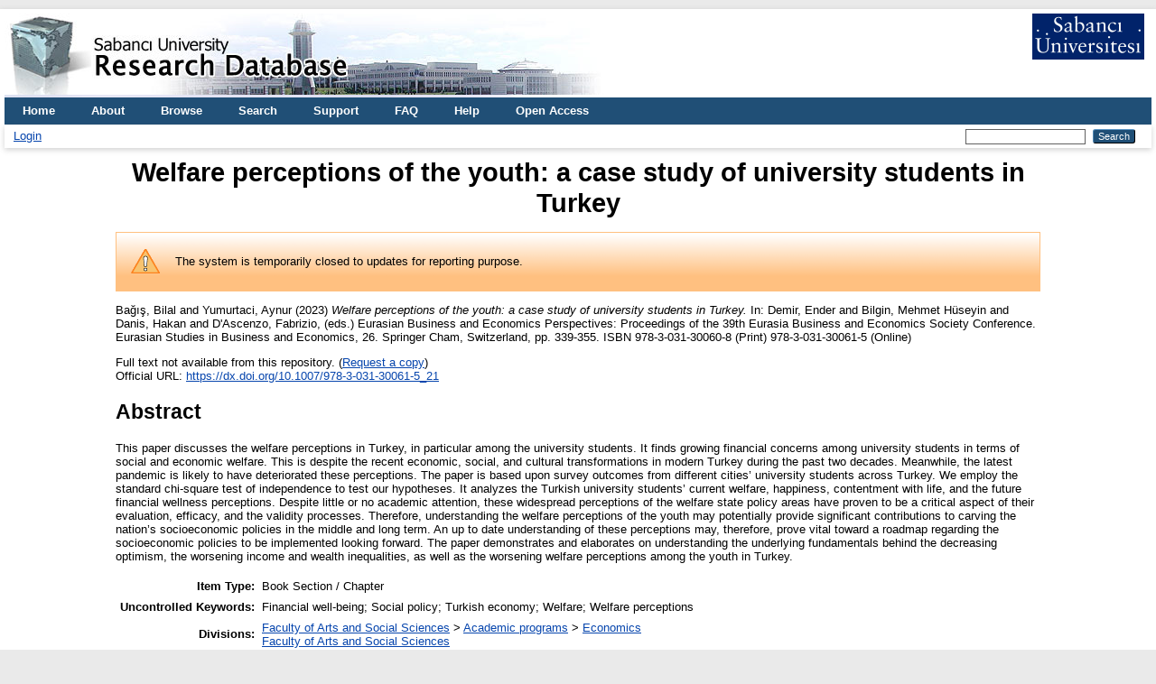

--- FILE ---
content_type: text/html; charset=utf-8
request_url: https://research.sabanciuniv.edu/id/eprint/47655/
body_size: 5434
content:
<!DOCTYPE html PUBLIC "-//W3C//DTD XHTML 1.0 Transitional//EN" "http://www.w3.org/TR/xhtml1/DTD/xhtml1-transitional.dtd">
<html xmlns="http://www.w3.org/1999/xhtml" lang="en">
  <head>
    <meta http-equiv="X-UA-Compatible" content="IE=edge" />
    <title> Welfare perceptions of the youth: a case study of university students in Turkey  - Sabanci University Research Database</title>
    <link rel="icon" href="/favicon.ico" type="image/x-icon" />
    <link rel="shortcut icon" href="/favicon.ico" type="image/x-icon" />
    <meta name="eprints.eprintid" content="47655" />
<meta name="eprints.rev_number" content="4" />
<meta name="eprints.eprint_status" content="archive" />
<meta name="eprints.userid" content="15271" />
<meta name="eprints.dir" content="disk0/00/04/76/55" />
<meta name="eprints.datestamp" content="2023-09-04 13:40:48" />
<meta name="eprints.lastmod" content="2023-09-04 13:40:48" />
<meta name="eprints.status_changed" content="2023-09-04 13:40:48" />
<meta name="eprints.type" content="book_section" />
<meta name="eprints.metadata_visibility" content="show" />
<meta name="eprints.creators_name" content="Bağış, Bilal" />
<meta name="eprints.creators_name" content="Yumurtaci, Aynur" />
<meta name="eprints.creators_id" content="bilal.bagis@sabanciuniv.edu" />
<meta name="eprints.creators_orcid" content="0000-0003-2314-8991" />
<meta name="eprints.creators_institution" content="Sabanci University" />
<meta name="eprints.title" content="Welfare perceptions of the youth: a case study of university students in Turkey" />
<meta name="eprints.ispublished" content="pub" />
<meta name="eprints.divisions" content="SSBF_ECON" />
<meta name="eprints.divisions" content="su_fass" />
<meta name="eprints.full_text_status" content="none" />
<meta name="eprints.keywords" content="Financial well-being; Social policy; Turkish economy; Welfare; Welfare perceptions" />
<meta name="eprints.abstract" content="This paper discusses the welfare perceptions in Turkey, in particular among the university students. It finds growing financial concerns among university students in terms of social and economic welfare. This is despite the recent economic, social, and cultural transformations in modern Turkey during the past two decades. Meanwhile, the latest pandemic is likely to have deteriorated these perceptions. The paper is based upon survey outcomes from different cities’ university students across Turkey. We employ the standard chi-square test of independence to test our hypotheses. It analyzes the Turkish university students’ current welfare, happiness, contentment with life, and the future financial wellness perceptions. Despite little or no academic attention, these widespread perceptions of the welfare state policy areas have proven to be a critical aspect of their evaluation, efficacy, and the validity processes. Therefore, understanding the welfare perceptions of the youth may potentially provide significant contributions to carving the nation’s socioeconomic policies in the middle and long term. An up to date understanding of these perceptions may, therefore, prove vital toward a roadmap regarding the socioeconomic policies to be implemented looking forward. The paper demonstrates and elaborates on understanding the underlying fundamentals behind the decreasing optimism, the worsening income and wealth inequalities, as well as the worsening welfare perceptions among the youth in Turkey." />
<meta name="eprints.date" content="2023-07" />
<meta name="eprints.series" content="Eurasian Studies in Business and Economics" />
<meta name="eprints.volume" content="26" />
<meta name="eprints.publisher" content="Springer Cham" />
<meta name="eprints.place_of_pub" content="Switzerland" />
<meta name="eprints.pagerange" content="339-355" />
<meta name="eprints.refereed" content="TRUE" />
<meta name="eprints.isbn" content="978-3-031-30060-8 (Print) 978-3-031-30061-5 (Online)" />
<meta name="eprints.issn" content="2364-5067 (Print) 2364-5075 (Online)" />
<meta name="eprints.book_title" content="Eurasian Business and Economics Perspectives: Proceedings of the 39th Eurasia Business and Economics Society Conference" />
<meta name="eprints.editors_name" content="Demir, Ender" />
<meta name="eprints.editors_name" content="Bilgin, Mehmet Hüseyin" />
<meta name="eprints.editors_name" content="Danis, Hakan" />
<meta name="eprints.editors_name" content="D'Ascenzo, Fabrizio" />
<meta name="eprints.official_url" content="https://dx.doi.org/10.1007/978-3-031-30061-5_21" />
<meta name="eprints.scopus_citation_index" content="soc_sci_hum" />
<meta name="eprints.scope" content="international" />
<meta name="eprints.translation" content="no" />
<meta name="eprints.book_press_type" content="international" />
<meta name="eprints.published_date" content="2023-07" />
<meta name="eprints.doi" content="10.1007/978-3-031-30061-5_21" />
<meta name="eprints.security" content="public" />
<meta name="eprints.edition_statement" content="1" />
<meta name="eprints.ispublished2" content="pub" />
<meta name="eprints.language" content="english" />
<meta name="eprints.ceres_publisher" content="Springer International" />
<meta name="eprints.ceres_code" content="A" />
<meta name="eprints.scopus_eid" content="2-s2.0-85167451589" />
<meta name="eprints.scopus_create" content="2023-08-14 BST 17:36:14" />
<meta name="eprints.scopus_update" content="2023-08-15T04:55:38.000038-04:00" />
<meta name="eprints.origin" content="scopus" />
<meta name="eprints.citation" content="  Bağış, Bilal and Yumurtaci, Aynur  (2023)     Welfare perceptions of the youth: a case study of university students in Turkey.      In: Demir, Ender and Bilgin, Mehmet Hüseyin and Danis, Hakan and D'Ascenzo, Fabrizio, (eds.)  Eurasian Business and Economics Perspectives: Proceedings of the 39th Eurasia Business and Economics Society Conference.   Eurasian Studies in Business and Economics, 26.  Springer Cham, Switzerland, pp. 339-355.  ISBN 978-3-031-30060-8 (Print) 978-3-031-30061-5 (Online)      " />
<link rel="schema.DC" href="http://purl.org/DC/elements/1.0/" />
<meta name="DC.relation" content="https://research.sabanciuniv.edu/id/eprint/47655/" />
<meta name="DC.title" content="Welfare perceptions of the youth: a case study of university students in Turkey" />
<meta name="DC.creator" content="Bağış, Bilal" />
<meta name="DC.creator" content="Yumurtaci, Aynur" />
<meta name="DC.description" content="This paper discusses the welfare perceptions in Turkey, in particular among the university students. It finds growing financial concerns among university students in terms of social and economic welfare. This is despite the recent economic, social, and cultural transformations in modern Turkey during the past two decades. Meanwhile, the latest pandemic is likely to have deteriorated these perceptions. The paper is based upon survey outcomes from different cities’ university students across Turkey. We employ the standard chi-square test of independence to test our hypotheses. It analyzes the Turkish university students’ current welfare, happiness, contentment with life, and the future financial wellness perceptions. Despite little or no academic attention, these widespread perceptions of the welfare state policy areas have proven to be a critical aspect of their evaluation, efficacy, and the validity processes. Therefore, understanding the welfare perceptions of the youth may potentially provide significant contributions to carving the nation’s socioeconomic policies in the middle and long term. An up to date understanding of these perceptions may, therefore, prove vital toward a roadmap regarding the socioeconomic policies to be implemented looking forward. The paper demonstrates and elaborates on understanding the underlying fundamentals behind the decreasing optimism, the worsening income and wealth inequalities, as well as the worsening welfare perceptions among the youth in Turkey." />
<meta name="DC.publisher" content="Springer Cham" />
<meta name="DC.contributor" content="Demir, Ender" />
<meta name="DC.contributor" content="Bilgin, Mehmet Hüseyin" />
<meta name="DC.contributor" content="Danis, Hakan" />
<meta name="DC.contributor" content="D'Ascenzo, Fabrizio" />
<meta name="DC.date" content="2023-07" />
<meta name="DC.type" content="Book Section / Chapter" />
<meta name="DC.type" content="PeerReviewed" />
<meta name="DC.identifier" content="  Bağış, Bilal and Yumurtaci, Aynur  (2023)     Welfare perceptions of the youth: a case study of university students in Turkey.      In: Demir, Ender and Bilgin, Mehmet Hüseyin and Danis, Hakan and D'Ascenzo, Fabrizio, (eds.)  Eurasian Business and Economics Perspectives: Proceedings of the 39th Eurasia Business and Economics Society Conference.   Eurasian Studies in Business and Economics, 26.  Springer Cham, Switzerland, pp. 339-355.  ISBN 978-3-031-30060-8 (Print) 978-3-031-30061-5 (Online)      " />
<meta name="DC.relation" content="https://dx.doi.org/10.1007/978-3-031-30061-5_21" />
<meta name="DC.language" content="english" />
<link rel="alternate" href="https://research.sabanciuniv.edu/cgi/export/eprint/47655/RDFNT/xrepo-eprint-47655.nt" type="text/plain" title="RDF+N-Triples" />
<link rel="alternate" href="https://research.sabanciuniv.edu/cgi/export/eprint/47655/CSV/xrepo-eprint-47655.csv" type="text/csv; charset=utf-8" title="Multiline CSV" />
<link rel="alternate" href="https://research.sabanciuniv.edu/cgi/export/eprint/47655/Text/xrepo-eprint-47655.txt" type="text/plain; charset=utf-8" title="ASCII Citation" />
<link rel="alternate" href="https://research.sabanciuniv.edu/cgi/export/eprint/47655/EndNote/xrepo-eprint-47655.enw" type="text/plain; charset=utf-8" title="EndNote" />
<link rel="alternate" href="https://research.sabanciuniv.edu/cgi/export/eprint/47655/COinS/xrepo-eprint-47655.txt" type="text/plain; charset=utf-8" title="OpenURL ContextObject in Span" />
<link rel="alternate" href="https://research.sabanciuniv.edu/cgi/export/eprint/47655/Refer/xrepo-eprint-47655.refer" type="text/plain" title="Refer" />
<link rel="alternate" href="https://research.sabanciuniv.edu/cgi/export/eprint/47655/METS/xrepo-eprint-47655.xml" type="text/xml; charset=utf-8" title="METS" />
<link rel="alternate" href="https://research.sabanciuniv.edu/cgi/export/eprint/47655/Simple/xrepo-eprint-47655.txt" type="text/plain; charset=utf-8" title="Simple Metadata" />
<link rel="alternate" href="https://research.sabanciuniv.edu/cgi/export/eprint/47655/DIDL/xrepo-eprint-47655.xml" type="text/xml; charset=utf-8" title="MPEG-21 DIDL" />
<link rel="alternate" href="https://research.sabanciuniv.edu/cgi/export/eprint/47655/BibTeX/xrepo-eprint-47655.bib" type="text/plain; charset=utf-8" title="BibTeX" />
<link rel="alternate" href="https://research.sabanciuniv.edu/cgi/export/eprint/47655/RDFN3/xrepo-eprint-47655.n3" type="text/n3" title="RDF+N3" />
<link rel="alternate" href="https://research.sabanciuniv.edu/cgi/export/eprint/47655/ContextObject/xrepo-eprint-47655.xml" type="text/xml; charset=utf-8" title="OpenURL ContextObject" />
<link rel="alternate" href="https://research.sabanciuniv.edu/cgi/export/eprint/47655/RIS/xrepo-eprint-47655.ris" type="text/plain" title="Reference Manager" />
<link rel="alternate" href="https://research.sabanciuniv.edu/cgi/export/eprint/47655/RDFXML/xrepo-eprint-47655.rdf" type="application/rdf+xml" title="RDF+XML" />
<link rel="alternate" href="https://research.sabanciuniv.edu/cgi/export/eprint/47655/XML/xrepo-eprint-47655.xml" type="application/vnd.eprints.data+xml; charset=utf-8" title="EP3 XML" />
<link rel="alternate" href="https://research.sabanciuniv.edu/cgi/export/eprint/47655/MODS/xrepo-eprint-47655.xml" type="text/xml; charset=utf-8" title="MODS" />
<link rel="alternate" href="https://research.sabanciuniv.edu/cgi/export/eprint/47655/HTML/xrepo-eprint-47655.html" type="text/html; charset=utf-8" title="HTML Citation" />
<link rel="alternate" href="https://research.sabanciuniv.edu/cgi/export/eprint/47655/JSON/xrepo-eprint-47655.js" type="application/json; charset=utf-8" title="JSON" />
<link rel="alternate" href="https://research.sabanciuniv.edu/cgi/export/eprint/47655/DC/xrepo-eprint-47655.txt" type="text/plain; charset=utf-8" title="Dublin Core" />
<link rel="alternate" href="https://research.sabanciuniv.edu/cgi/export/eprint/47655/Atom/xrepo-eprint-47655.xml" type="application/atom+xml;charset=utf-8" title="Atom" />
<link rel="Top" href="https://research.sabanciuniv.edu/" />
    <link rel="Sword" href="https://research.sabanciuniv.edu/sword-app/servicedocument" />
    <link rel="SwordDeposit" href="https://research.sabanciuniv.edu/id/contents" />
    <link rel="Search" type="text/html" href="https://research.sabanciuniv.edu/cgi/search" />
    <link rel="Search" type="application/opensearchdescription+xml" href="https://research.sabanciuniv.edu/cgi/opensearchdescription" title="Sabanci University Research Database" />
    <script type="text/javascript">
// <![CDATA[
var eprints_http_root = "https://research.sabanciuniv.edu";
var eprints_http_cgiroot = "https://research.sabanciuniv.edu/cgi";
var eprints_oai_archive_id = "research.sabanciuniv.edu";
var eprints_logged_in = false;
var eprints_logged_in_userid = 0; 
var eprints_logged_in_username = ""; 
var eprints_logged_in_usertype = ""; 
// ]]></script>
    <style type="text/css">.ep_logged_in { display: none }</style>
    <link rel="stylesheet" type="text/css" href="/style/auto-3.4.3.css" />
    <script type="text/javascript" src="/javascript/auto-3.4.3.js">
//padder
</script>
    <!--[if lte IE 6]>
        <link rel="stylesheet" type="text/css" href="/style/ie6.css" />
   <![endif]-->
    <meta name="Generator" content="EPrints 3.4.3" />
    <meta http-equiv="Content-Type" content="text/html; charset=UTF-8" />
    <meta http-equiv="Content-Language" content="en" />
    
	<!-- Global site tag (gtag.js) - Google Analytics -->
	<script async="true" src="https://www.googletagmanager.com/gtag/js?id=G-KS6J8ZTHL9">// <!-- No script --></script>
	<script>
	  window.dataLayer = window.dataLayer || [];
	  function gtag(){dataLayer.push(arguments);}
	  gtag('js', new Date());

	  gtag('config', 'G-KS6J8ZTHL9');
	</script>	
  </head>
  <body>
    
    <div id="wrapper">
      <header>
        <div class="ep_tm_header ep_noprint">
		
		<!-- 31.03.2022 sumod -->
		<div>
			<div style="float: left; text-align: left;"><img alt="title" src="/images/logo_eng.jpg" />    </div> 
			<div align="right" style="float: right; text-align: right;" right="display:inline">
				<a href="http://www.sabanciuniv.edu"><img src="/images/su.jpg" border="0" /></a>  <br /><br />
			</div> 
		</div> 
						
		
          <nav aria-label="Main Navigation">
            <ul role="menu" class="ep_tm_menu">
              <li>
                <a href="/" title="Go to start page!" role="menuitem">
                  Home
                </a>
              </li>
<!-- 29.03.2022 sumod 		  
              <li>
                <a href="{$config{rel_path}}/information.html" title="{phrase('template/navigation:about:title')}" role="menuitem">
                  <epc:phrase ref="template/navigation:about"/>
                </a>
              </li>
-->	

<!-- 29.03.2022 sumod 	About -->
              <li>
                <a href="/about.html" title="Get some detailed repository information!" role="menuitem">
                  About
                </a>
              </li>
			  
              <li>
                <a href="/view/" title="Browse the items using prepared lists!" role="menuitem" menu="ep_tm_menu_browse" aria-owns="ep_tm_menu_browse">
                  Browse
                </a>
                <ul role="menu" id="ep_tm_menu_browse" style="display:none;">
                  <li>
                    <a href="/view/year/" role="menuitem">
                      Browse by 
                      Year
                    </a>
                  </li>
                  <li>
                    <a href="/view/subjects/" role="menuitem">
                      Browse by 
                      Subject
                    </a>
                  </li>
                  <li>
                    <a href="/view/divisions/" role="menuitem">
                      Browse by 
                      Division
                    </a>
                  </li>
                  <li>
                    <a href="/view/creators/" role="menuitem">
                      Browse by 
                      Author
                    </a>
                  </li>
                </ul>
              </li>
			  
<!-- 29.03.2022 sumod Search -->
              <li>
                <a href="/cgi/search" title="Search" role="menuitem">Search</a>
              </li>			  
			  
<!-- 29.03.2022 sumod Support -->	
              <li>
                <a href="/support.html" title="Support" role="menuitem">Support</a>
              </li>

<!-- 29.03.2022 sumod FAQ -->	
              <li>
                <a href="/faq.html" title="FAQ" role="menuitem">FAQ</a>
              </li>

<!-- 29.03.2022 sumod Help -->	
              <li>
                <a href="/help" title="Help" role="menuitem">Help</a>
              </li>

<!-- 29.03.2022 sumod Open Access -->	
              <li>
                <a href="https://bm.sabanciuniv.edu/en/open-access" title="Open Access" role="menuitem">Open Access</a>
              </li>			  
            </ul>
          </nav>
        
          <div class="ep_tm_searchbar">
            <div>
              <ul class="ep_tm_key_tools" id="ep_tm_menu_tools" role="toolbar"><li><a href="/cgi/users/home">Login</a></li></ul>
            </div>
            <div>
              
              <form method="get" accept-charset="utf-8" action="/cgi/search" style="display:inline" role="search" aria-label="Publication simple search">
                <input class="ep_tm_searchbarbox" size="20" type="text" name="q" aria-labelledby="searchbutton" />
                <input class="ep_tm_searchbarbutton" value="Search" type="submit" name="_action_search" id="searchbutton" />
                <input type="hidden" name="_action_search" value="Search" />
                <input type="hidden" name="_order" value="bytitle" />
                <input type="hidden" name="basic_srchtype" value="ALL" />
                <input type="hidden" name="_satisfyall" value="ALL" />
              </form>
            </div>
          </div>
        </div>
      </header>

      <div id="main_content">
        <div class="ep_tm_page_content">
          <h1 id="page-title" class="ep_tm_pagetitle">
            

Welfare perceptions of the youth: a case study of university students in Turkey


          </h1>
		  
		  
		  
		  
		  
		  <!-- 24.03.2022 somod -->
			<!-- KAF raporlama uyari baslangic -->
			<div id="m1" class="ep_msg_warning">
				<div class="ep_msg_warning_content">
					<table>
						<tbody>
							<tr>
								<td><img alt="Warning" src="/style/images/warning.png" class="ep_msg_warning_icon" /></td>
								<td>The system is temporarily closed to updates for reporting purpose.</td>
							</tr>
						</tbody>
					</table>
				</div>
			</div>
		  <!-- KAF Raporlama uyari sonu -->		  			
		  
		  
		  
		  
		  
          <div class="ep_summary_content"><div class="ep_summary_content_left"></div><div class="ep_summary_content_right"></div><div class="ep_summary_content_top"></div><div class="ep_summary_content_main">

  <p style="margin-bottom: 1em">
    


    <span class="person_name">Bağış, Bilal</span> and <span class="person_name">Yumurtaci, Aynur</span>
  

(2023)
<!-- resubmitted article icin date gosterimi -->






<em>Welfare perceptions of the youth: a case study of university students in Turkey.</em>


    

    
	
		In: <span class="person_name">Demir, Ender</span> and <span class="person_name">Bilgin, Mehmet Hüseyin</span> and <span class="person_name">Danis, Hakan</span> and <span class="person_name">D'Ascenzo, Fabrizio</span>, (eds.)
	 
      	Eurasian Business and Economics Perspectives: Proceedings of the 39th Eurasia Business and Economics Society Conference.
    
    
      Eurasian Studies in Business and Economics, 26.
    
    Springer Cham, Switzerland, pp. 339-355.
     ISBN 978-3-031-30060-8 (Print) 978-3-031-30061-5 (Online)
  


  





  </p>

  

  

    
      Full text not available from this repository.
      
        (<a href="https://research.sabanciuniv.edu/cgi/request_doc?eprintid=47655">Request a copy</a>)
      
    
  
    

  

  
    <div style="margin-bottom: 1em">
      Official URL: <a href="https://dx.doi.org/10.1007/978-3-031-30061-5_21">https://dx.doi.org/10.1007/978-3-031-30061-5_21</a>
    </div>
  

  
    <h2>Abstract</h2>
    <div style="text-align: left; margin: 1em auto 0em auto">This paper discusses the welfare perceptions in Turkey, in particular among the university students. It finds growing financial concerns among university students in terms of social and economic welfare. This is despite the recent economic, social, and cultural transformations in modern Turkey during the past two decades. Meanwhile, the latest pandemic is likely to have deteriorated these perceptions. The paper is based upon survey outcomes from different cities’ university students across Turkey. We employ the standard chi-square test of independence to test our hypotheses. It analyzes the Turkish university students’ current welfare, happiness, contentment with life, and the future financial wellness perceptions. Despite little or no academic attention, these widespread perceptions of the welfare state policy areas have proven to be a critical aspect of their evaluation, efficacy, and the validity processes. Therefore, understanding the welfare perceptions of the youth may potentially provide significant contributions to carving the nation’s socioeconomic policies in the middle and long term. An up to date understanding of these perceptions may, therefore, prove vital toward a roadmap regarding the socioeconomic policies to be implemented looking forward. The paper demonstrates and elaborates on understanding the underlying fundamentals behind the decreasing optimism, the worsening income and wealth inequalities, as well as the worsening welfare perceptions among the youth in Turkey.</div>
  

  <table style="margin-bottom: 1em; margin-top: 1em;" cellpadding="3">
    <tr>
      <th align="right">Item Type:</th>
      <td>
        Book Section / Chapter
        
        
        
      </td>
    </tr>
    
    
      
    
      
    
      
        <tr>
          <th align="right">Uncontrolled Keywords:</th>
          <td valign="top">Financial well-being; Social policy; Turkish economy; Welfare; Welfare perceptions</td>
        </tr>
      
    
      
    
      
        <tr>
          <th align="right">Divisions:</th>
          <td valign="top"><a href="https://research.sabanciuniv.edu/view/divisions/su=5Ffass/">Faculty of Arts and Social Sciences</a> &gt; <a href="https://research.sabanciuniv.edu/view/divisions/su=5Ffass=5Fprog/">Academic programs</a> &gt; <a href="https://research.sabanciuniv.edu/view/divisions/SSBF=5FECON/">Economics</a><br /><a href="https://research.sabanciuniv.edu/view/divisions/su=5Ffass/">Faculty of Arts and Social Sciences</a></td>
        </tr>
      
    
      
    
      
        <tr>
          <th align="right">Depositing User:</th>
          <td valign="top">

<a href="https://research.sabanciuniv.edu/cgi/users/home?screen=User::View&amp;userid=15271"><span class="ep_name_citation"><span class="person_name">Bilal Bağış</span></span></a>

</td>
        </tr>
      
    
      
        <tr>
          <th align="right">Date Deposited:</th>
          <td valign="top">04 Sep 2023 16:40</td>
        </tr>
      
    
      
        <tr>
          <th align="right">Last Modified:</th>
          <td valign="top">04 Sep 2023 16:40</td>
        </tr>
      
    
    <tr>
      <th align="right">URI:</th>
      <td valign="top"><a href="https://research.sabanciuniv.edu/id/eprint/47655">https://research.sabanciuniv.edu/id/eprint/47655</a></td>
    </tr>
  </table>

  
  

  
    <h2 id="actions">Actions (login required)</h2>
    <dl class="ep_summary_page_actions">
    
      <dt><a href="/cgi/users/home?screen=EPrint%3A%3AView&amp;eprintid=47655"><img src="/style/images/action_view.png" alt="View Item" class="ep_form_action_icon" role="button" /></a></dt>
      <dd>View Item</dd>
    
    </dl>
  

</div><div class="ep_summary_content_bottom"></div><div class="ep_summary_content_after"></div></div>
        </div>
      </div>

      <footer>
        <div class="ep_tm_footer ep_noprint">
          <span>Sabanci University Research Database is powered by <em>EPrints 3.4</em> which is developed by the <a href="https://www.ecs.soton.ac.uk/">School of Electronics and Computer Science</a> at the University of Southampton. <a href="/eprints/">About EPrints</a> | <a href="/accessibility/">Accessibility</a></span>
          <div class="ep_tm_eprints_logo">
            <a rel="external" href="https://eprints.org/software/">
              <img alt="EPrints Logo" src="/images/eprintslogo.png" /><img alt="EPrints Publications Flavour Logo" src="/images/flavour.png" style="width: 28px" />
            </a>
          </div>
        </div>
      </footer>
    </div> <!-- wrapper -->
  </body>
</html>